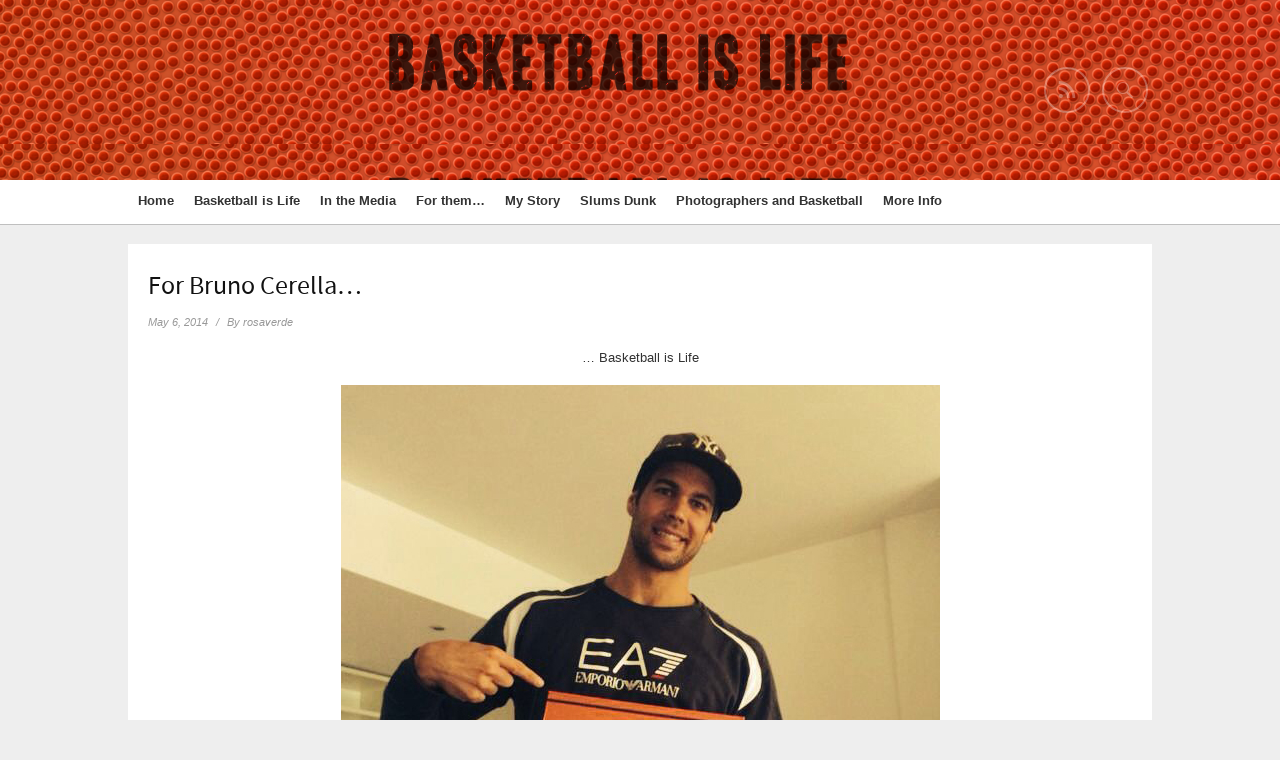

--- FILE ---
content_type: text/html; charset=UTF-8
request_url: http://basketball-is-life.rosaverde.org/?p=168
body_size: 7840
content:
<!DOCTYPE html>
<!--[if IE 6]>
<html id="ie6" lang="en-US">
<![endif]-->
<!--[if IE 7]>
<html id="ie7" lang="en-US">
<![endif]-->
<!--[if IE 8]>
<html id="ie8" lang="en-US">
<![endif]-->
<!--[if !(IE 6) | !(IE 7) | !(IE 8)  ]><!-->
<html lang="en-US">
<!--<![endif]-->
<head>
    <meta charset="UTF-8" />
    <title>
          For Bruno Cerella&#8230; | RosaVerde    </title>
    <meta name="viewport" content="width=device-width, user-scalable=yes, initial-scale=1.0, minimum-scale=1.0, maximum-scale=1.0"/>
    <link rel="profile" href="http://gmpg.org/xfn/11" />
    <link rel="pingback" href="http://basketball-is-life.rosaverde.org/xmlrpc.php" />
    <meta name='robots' content='max-image-preview:large' />
	<style>img:is([sizes="auto" i], [sizes^="auto," i]) { contain-intrinsic-size: 3000px 1500px }</style>
	<link rel="alternate" type="application/rss+xml" title="RosaVerde &raquo; Feed" href="http://basketball-is-life.rosaverde.org/?feed=rss2" />
<link rel="alternate" type="application/rss+xml" title="RosaVerde &raquo; Comments Feed" href="http://basketball-is-life.rosaverde.org/?feed=comments-rss2" />
<script type="text/javascript">
/* <![CDATA[ */
window._wpemojiSettings = {"baseUrl":"https:\/\/s.w.org\/images\/core\/emoji\/16.0.1\/72x72\/","ext":".png","svgUrl":"https:\/\/s.w.org\/images\/core\/emoji\/16.0.1\/svg\/","svgExt":".svg","source":{"concatemoji":"http:\/\/basketball-is-life.rosaverde.org\/wp-includes\/js\/wp-emoji-release.min.js?ver=6.8.3"}};
/*! This file is auto-generated */
!function(s,n){var o,i,e;function c(e){try{var t={supportTests:e,timestamp:(new Date).valueOf()};sessionStorage.setItem(o,JSON.stringify(t))}catch(e){}}function p(e,t,n){e.clearRect(0,0,e.canvas.width,e.canvas.height),e.fillText(t,0,0);var t=new Uint32Array(e.getImageData(0,0,e.canvas.width,e.canvas.height).data),a=(e.clearRect(0,0,e.canvas.width,e.canvas.height),e.fillText(n,0,0),new Uint32Array(e.getImageData(0,0,e.canvas.width,e.canvas.height).data));return t.every(function(e,t){return e===a[t]})}function u(e,t){e.clearRect(0,0,e.canvas.width,e.canvas.height),e.fillText(t,0,0);for(var n=e.getImageData(16,16,1,1),a=0;a<n.data.length;a++)if(0!==n.data[a])return!1;return!0}function f(e,t,n,a){switch(t){case"flag":return n(e,"\ud83c\udff3\ufe0f\u200d\u26a7\ufe0f","\ud83c\udff3\ufe0f\u200b\u26a7\ufe0f")?!1:!n(e,"\ud83c\udde8\ud83c\uddf6","\ud83c\udde8\u200b\ud83c\uddf6")&&!n(e,"\ud83c\udff4\udb40\udc67\udb40\udc62\udb40\udc65\udb40\udc6e\udb40\udc67\udb40\udc7f","\ud83c\udff4\u200b\udb40\udc67\u200b\udb40\udc62\u200b\udb40\udc65\u200b\udb40\udc6e\u200b\udb40\udc67\u200b\udb40\udc7f");case"emoji":return!a(e,"\ud83e\udedf")}return!1}function g(e,t,n,a){var r="undefined"!=typeof WorkerGlobalScope&&self instanceof WorkerGlobalScope?new OffscreenCanvas(300,150):s.createElement("canvas"),o=r.getContext("2d",{willReadFrequently:!0}),i=(o.textBaseline="top",o.font="600 32px Arial",{});return e.forEach(function(e){i[e]=t(o,e,n,a)}),i}function t(e){var t=s.createElement("script");t.src=e,t.defer=!0,s.head.appendChild(t)}"undefined"!=typeof Promise&&(o="wpEmojiSettingsSupports",i=["flag","emoji"],n.supports={everything:!0,everythingExceptFlag:!0},e=new Promise(function(e){s.addEventListener("DOMContentLoaded",e,{once:!0})}),new Promise(function(t){var n=function(){try{var e=JSON.parse(sessionStorage.getItem(o));if("object"==typeof e&&"number"==typeof e.timestamp&&(new Date).valueOf()<e.timestamp+604800&&"object"==typeof e.supportTests)return e.supportTests}catch(e){}return null}();if(!n){if("undefined"!=typeof Worker&&"undefined"!=typeof OffscreenCanvas&&"undefined"!=typeof URL&&URL.createObjectURL&&"undefined"!=typeof Blob)try{var e="postMessage("+g.toString()+"("+[JSON.stringify(i),f.toString(),p.toString(),u.toString()].join(",")+"));",a=new Blob([e],{type:"text/javascript"}),r=new Worker(URL.createObjectURL(a),{name:"wpTestEmojiSupports"});return void(r.onmessage=function(e){c(n=e.data),r.terminate(),t(n)})}catch(e){}c(n=g(i,f,p,u))}t(n)}).then(function(e){for(var t in e)n.supports[t]=e[t],n.supports.everything=n.supports.everything&&n.supports[t],"flag"!==t&&(n.supports.everythingExceptFlag=n.supports.everythingExceptFlag&&n.supports[t]);n.supports.everythingExceptFlag=n.supports.everythingExceptFlag&&!n.supports.flag,n.DOMReady=!1,n.readyCallback=function(){n.DOMReady=!0}}).then(function(){return e}).then(function(){var e;n.supports.everything||(n.readyCallback(),(e=n.source||{}).concatemoji?t(e.concatemoji):e.wpemoji&&e.twemoji&&(t(e.twemoji),t(e.wpemoji)))}))}((window,document),window._wpemojiSettings);
/* ]]> */
</script>
<style id='wp-emoji-styles-inline-css' type='text/css'>

	img.wp-smiley, img.emoji {
		display: inline !important;
		border: none !important;
		box-shadow: none !important;
		height: 1em !important;
		width: 1em !important;
		margin: 0 0.07em !important;
		vertical-align: -0.1em !important;
		background: none !important;
		padding: 0 !important;
	}
</style>
<link rel='stylesheet' id='wp-block-library-css' href='http://basketball-is-life.rosaverde.org/wp-includes/css/dist/block-library/style.min.css?ver=6.8.3' type='text/css' media='all' />
<style id='classic-theme-styles-inline-css' type='text/css'>
/*! This file is auto-generated */
.wp-block-button__link{color:#fff;background-color:#32373c;border-radius:9999px;box-shadow:none;text-decoration:none;padding:calc(.667em + 2px) calc(1.333em + 2px);font-size:1.125em}.wp-block-file__button{background:#32373c;color:#fff;text-decoration:none}
</style>
<style id='global-styles-inline-css' type='text/css'>
:root{--wp--preset--aspect-ratio--square: 1;--wp--preset--aspect-ratio--4-3: 4/3;--wp--preset--aspect-ratio--3-4: 3/4;--wp--preset--aspect-ratio--3-2: 3/2;--wp--preset--aspect-ratio--2-3: 2/3;--wp--preset--aspect-ratio--16-9: 16/9;--wp--preset--aspect-ratio--9-16: 9/16;--wp--preset--color--black: #000000;--wp--preset--color--cyan-bluish-gray: #abb8c3;--wp--preset--color--white: #ffffff;--wp--preset--color--pale-pink: #f78da7;--wp--preset--color--vivid-red: #cf2e2e;--wp--preset--color--luminous-vivid-orange: #ff6900;--wp--preset--color--luminous-vivid-amber: #fcb900;--wp--preset--color--light-green-cyan: #7bdcb5;--wp--preset--color--vivid-green-cyan: #00d084;--wp--preset--color--pale-cyan-blue: #8ed1fc;--wp--preset--color--vivid-cyan-blue: #0693e3;--wp--preset--color--vivid-purple: #9b51e0;--wp--preset--gradient--vivid-cyan-blue-to-vivid-purple: linear-gradient(135deg,rgba(6,147,227,1) 0%,rgb(155,81,224) 100%);--wp--preset--gradient--light-green-cyan-to-vivid-green-cyan: linear-gradient(135deg,rgb(122,220,180) 0%,rgb(0,208,130) 100%);--wp--preset--gradient--luminous-vivid-amber-to-luminous-vivid-orange: linear-gradient(135deg,rgba(252,185,0,1) 0%,rgba(255,105,0,1) 100%);--wp--preset--gradient--luminous-vivid-orange-to-vivid-red: linear-gradient(135deg,rgba(255,105,0,1) 0%,rgb(207,46,46) 100%);--wp--preset--gradient--very-light-gray-to-cyan-bluish-gray: linear-gradient(135deg,rgb(238,238,238) 0%,rgb(169,184,195) 100%);--wp--preset--gradient--cool-to-warm-spectrum: linear-gradient(135deg,rgb(74,234,220) 0%,rgb(151,120,209) 20%,rgb(207,42,186) 40%,rgb(238,44,130) 60%,rgb(251,105,98) 80%,rgb(254,248,76) 100%);--wp--preset--gradient--blush-light-purple: linear-gradient(135deg,rgb(255,206,236) 0%,rgb(152,150,240) 100%);--wp--preset--gradient--blush-bordeaux: linear-gradient(135deg,rgb(254,205,165) 0%,rgb(254,45,45) 50%,rgb(107,0,62) 100%);--wp--preset--gradient--luminous-dusk: linear-gradient(135deg,rgb(255,203,112) 0%,rgb(199,81,192) 50%,rgb(65,88,208) 100%);--wp--preset--gradient--pale-ocean: linear-gradient(135deg,rgb(255,245,203) 0%,rgb(182,227,212) 50%,rgb(51,167,181) 100%);--wp--preset--gradient--electric-grass: linear-gradient(135deg,rgb(202,248,128) 0%,rgb(113,206,126) 100%);--wp--preset--gradient--midnight: linear-gradient(135deg,rgb(2,3,129) 0%,rgb(40,116,252) 100%);--wp--preset--font-size--small: 13px;--wp--preset--font-size--medium: 20px;--wp--preset--font-size--large: 36px;--wp--preset--font-size--x-large: 42px;--wp--preset--spacing--20: 0.44rem;--wp--preset--spacing--30: 0.67rem;--wp--preset--spacing--40: 1rem;--wp--preset--spacing--50: 1.5rem;--wp--preset--spacing--60: 2.25rem;--wp--preset--spacing--70: 3.38rem;--wp--preset--spacing--80: 5.06rem;--wp--preset--shadow--natural: 6px 6px 9px rgba(0, 0, 0, 0.2);--wp--preset--shadow--deep: 12px 12px 50px rgba(0, 0, 0, 0.4);--wp--preset--shadow--sharp: 6px 6px 0px rgba(0, 0, 0, 0.2);--wp--preset--shadow--outlined: 6px 6px 0px -3px rgba(255, 255, 255, 1), 6px 6px rgba(0, 0, 0, 1);--wp--preset--shadow--crisp: 6px 6px 0px rgba(0, 0, 0, 1);}:where(.is-layout-flex){gap: 0.5em;}:where(.is-layout-grid){gap: 0.5em;}body .is-layout-flex{display: flex;}.is-layout-flex{flex-wrap: wrap;align-items: center;}.is-layout-flex > :is(*, div){margin: 0;}body .is-layout-grid{display: grid;}.is-layout-grid > :is(*, div){margin: 0;}:where(.wp-block-columns.is-layout-flex){gap: 2em;}:where(.wp-block-columns.is-layout-grid){gap: 2em;}:where(.wp-block-post-template.is-layout-flex){gap: 1.25em;}:where(.wp-block-post-template.is-layout-grid){gap: 1.25em;}.has-black-color{color: var(--wp--preset--color--black) !important;}.has-cyan-bluish-gray-color{color: var(--wp--preset--color--cyan-bluish-gray) !important;}.has-white-color{color: var(--wp--preset--color--white) !important;}.has-pale-pink-color{color: var(--wp--preset--color--pale-pink) !important;}.has-vivid-red-color{color: var(--wp--preset--color--vivid-red) !important;}.has-luminous-vivid-orange-color{color: var(--wp--preset--color--luminous-vivid-orange) !important;}.has-luminous-vivid-amber-color{color: var(--wp--preset--color--luminous-vivid-amber) !important;}.has-light-green-cyan-color{color: var(--wp--preset--color--light-green-cyan) !important;}.has-vivid-green-cyan-color{color: var(--wp--preset--color--vivid-green-cyan) !important;}.has-pale-cyan-blue-color{color: var(--wp--preset--color--pale-cyan-blue) !important;}.has-vivid-cyan-blue-color{color: var(--wp--preset--color--vivid-cyan-blue) !important;}.has-vivid-purple-color{color: var(--wp--preset--color--vivid-purple) !important;}.has-black-background-color{background-color: var(--wp--preset--color--black) !important;}.has-cyan-bluish-gray-background-color{background-color: var(--wp--preset--color--cyan-bluish-gray) !important;}.has-white-background-color{background-color: var(--wp--preset--color--white) !important;}.has-pale-pink-background-color{background-color: var(--wp--preset--color--pale-pink) !important;}.has-vivid-red-background-color{background-color: var(--wp--preset--color--vivid-red) !important;}.has-luminous-vivid-orange-background-color{background-color: var(--wp--preset--color--luminous-vivid-orange) !important;}.has-luminous-vivid-amber-background-color{background-color: var(--wp--preset--color--luminous-vivid-amber) !important;}.has-light-green-cyan-background-color{background-color: var(--wp--preset--color--light-green-cyan) !important;}.has-vivid-green-cyan-background-color{background-color: var(--wp--preset--color--vivid-green-cyan) !important;}.has-pale-cyan-blue-background-color{background-color: var(--wp--preset--color--pale-cyan-blue) !important;}.has-vivid-cyan-blue-background-color{background-color: var(--wp--preset--color--vivid-cyan-blue) !important;}.has-vivid-purple-background-color{background-color: var(--wp--preset--color--vivid-purple) !important;}.has-black-border-color{border-color: var(--wp--preset--color--black) !important;}.has-cyan-bluish-gray-border-color{border-color: var(--wp--preset--color--cyan-bluish-gray) !important;}.has-white-border-color{border-color: var(--wp--preset--color--white) !important;}.has-pale-pink-border-color{border-color: var(--wp--preset--color--pale-pink) !important;}.has-vivid-red-border-color{border-color: var(--wp--preset--color--vivid-red) !important;}.has-luminous-vivid-orange-border-color{border-color: var(--wp--preset--color--luminous-vivid-orange) !important;}.has-luminous-vivid-amber-border-color{border-color: var(--wp--preset--color--luminous-vivid-amber) !important;}.has-light-green-cyan-border-color{border-color: var(--wp--preset--color--light-green-cyan) !important;}.has-vivid-green-cyan-border-color{border-color: var(--wp--preset--color--vivid-green-cyan) !important;}.has-pale-cyan-blue-border-color{border-color: var(--wp--preset--color--pale-cyan-blue) !important;}.has-vivid-cyan-blue-border-color{border-color: var(--wp--preset--color--vivid-cyan-blue) !important;}.has-vivid-purple-border-color{border-color: var(--wp--preset--color--vivid-purple) !important;}.has-vivid-cyan-blue-to-vivid-purple-gradient-background{background: var(--wp--preset--gradient--vivid-cyan-blue-to-vivid-purple) !important;}.has-light-green-cyan-to-vivid-green-cyan-gradient-background{background: var(--wp--preset--gradient--light-green-cyan-to-vivid-green-cyan) !important;}.has-luminous-vivid-amber-to-luminous-vivid-orange-gradient-background{background: var(--wp--preset--gradient--luminous-vivid-amber-to-luminous-vivid-orange) !important;}.has-luminous-vivid-orange-to-vivid-red-gradient-background{background: var(--wp--preset--gradient--luminous-vivid-orange-to-vivid-red) !important;}.has-very-light-gray-to-cyan-bluish-gray-gradient-background{background: var(--wp--preset--gradient--very-light-gray-to-cyan-bluish-gray) !important;}.has-cool-to-warm-spectrum-gradient-background{background: var(--wp--preset--gradient--cool-to-warm-spectrum) !important;}.has-blush-light-purple-gradient-background{background: var(--wp--preset--gradient--blush-light-purple) !important;}.has-blush-bordeaux-gradient-background{background: var(--wp--preset--gradient--blush-bordeaux) !important;}.has-luminous-dusk-gradient-background{background: var(--wp--preset--gradient--luminous-dusk) !important;}.has-pale-ocean-gradient-background{background: var(--wp--preset--gradient--pale-ocean) !important;}.has-electric-grass-gradient-background{background: var(--wp--preset--gradient--electric-grass) !important;}.has-midnight-gradient-background{background: var(--wp--preset--gradient--midnight) !important;}.has-small-font-size{font-size: var(--wp--preset--font-size--small) !important;}.has-medium-font-size{font-size: var(--wp--preset--font-size--medium) !important;}.has-large-font-size{font-size: var(--wp--preset--font-size--large) !important;}.has-x-large-font-size{font-size: var(--wp--preset--font-size--x-large) !important;}
:where(.wp-block-post-template.is-layout-flex){gap: 1.25em;}:where(.wp-block-post-template.is-layout-grid){gap: 1.25em;}
:where(.wp-block-columns.is-layout-flex){gap: 2em;}:where(.wp-block-columns.is-layout-grid){gap: 2em;}
:root :where(.wp-block-pullquote){font-size: 1.5em;line-height: 1.6;}
</style>
<link rel='stylesheet' id='gridz_stylesheet-css' href='http://basketball-is-life.rosaverde.org/wp-content/themes/gridz/style.css?ver=1.0.1' type='text/css' media='all' />
<link rel='stylesheet' id='gridz_font_css-css' href='http://basketball-is-life.rosaverde.org/wp-content/themes/gridz/fonts/stylesheet.css?ver=6.8.3' type='text/css' media='all' />
<link rel='stylesheet' id='gridz_genericons_css-css' href='http://basketball-is-life.rosaverde.org/wp-content/themes/gridz/genericons/genericons.css?ver=6.8.3' type='text/css' media='all' />
<link rel='stylesheet' id='gridz_prettyPhoto_css-css' href='http://basketball-is-life.rosaverde.org/wp-content/themes/gridz/css/prettyPhoto.css?ver=6.8.3' type='text/css' media='all' />
<link rel='stylesheet' id='gridz_flexslider_css-css' href='http://basketball-is-life.rosaverde.org/wp-content/themes/gridz/css/flexslider.css?ver=6.8.3' type='text/css' media='all' />
<script type="text/javascript" src="http://basketball-is-life.rosaverde.org/wp-includes/js/jquery/jquery.min.js?ver=3.7.1" id="jquery-core-js"></script>
<script type="text/javascript" src="http://basketball-is-life.rosaverde.org/wp-includes/js/jquery/jquery-migrate.min.js?ver=3.4.1" id="jquery-migrate-js"></script>
<script type="text/javascript" src="http://basketball-is-life.rosaverde.org/wp-content/themes/gridz/js/masonry.pkgd.min.js?ver=6.8.3" id="gridz_masonry_js-js"></script>
<script type="text/javascript" src="http://basketball-is-life.rosaverde.org/wp-content/themes/gridz/js/imagesloaded.pkgd.min.js?ver=6.8.3" id="gridz_imagesloaded_js-js"></script>
<script type="text/javascript" src="http://basketball-is-life.rosaverde.org/wp-content/themes/gridz/js/theme.js?ver=6.8.3" id="gridz_theme_js-js"></script>
<script type="text/javascript" src="http://basketball-is-life.rosaverde.org/wp-content/themes/gridz/js/jquery.prettyPhoto.js?ver=6.8.3" id="gridz_prettyPhoto_js-js"></script>
<script type="text/javascript" src="http://basketball-is-life.rosaverde.org/wp-content/themes/gridz/js/jquery.flexslider-min.js?ver=6.8.3" id="gridz_flexslider_js-js"></script>
<script type="text/javascript" src="http://basketball-is-life.rosaverde.org/wp-content/themes/gridz/js/retina-1.1.0.min.js?ver=6.8.3" id="gridz_retina_js-js"></script>
<link rel="https://api.w.org/" href="http://basketball-is-life.rosaverde.org/index.php?rest_route=/" /><link rel="alternate" title="JSON" type="application/json" href="http://basketball-is-life.rosaverde.org/index.php?rest_route=/wp/v2/posts/168" /><link rel="EditURI" type="application/rsd+xml" title="RSD" href="http://basketball-is-life.rosaverde.org/xmlrpc.php?rsd" />
<meta name="generator" content="WordPress 6.8.3" />
<link rel="canonical" href="http://basketball-is-life.rosaverde.org/?p=168" />
<link rel='shortlink' href='http://basketball-is-life.rosaverde.org/?p=168' />
<link rel="alternate" title="oEmbed (JSON)" type="application/json+oembed" href="http://basketball-is-life.rosaverde.org/index.php?rest_route=%2Foembed%2F1.0%2Fembed&#038;url=http%3A%2F%2Fbasketball-is-life.rosaverde.org%2F%3Fp%3D168" />
<link rel="alternate" title="oEmbed (XML)" type="text/xml+oembed" href="http://basketball-is-life.rosaverde.org/index.php?rest_route=%2Foembed%2F1.0%2Fembed&#038;url=http%3A%2F%2Fbasketball-is-life.rosaverde.org%2F%3Fp%3D168&#038;format=xml" />

        <script type="text/javascript">
            var jQueryMigrateHelperHasSentDowngrade = false;

			window.onerror = function( msg, url, line, col, error ) {
				// Break out early, do not processing if a downgrade reqeust was already sent.
				if ( jQueryMigrateHelperHasSentDowngrade ) {
					return true;
                }

				var xhr = new XMLHttpRequest();
				var nonce = '8a58cc73b7';
				var jQueryFunctions = [
					'andSelf',
					'browser',
					'live',
					'boxModel',
					'support.boxModel',
					'size',
					'swap',
					'clean',
					'sub',
                ];
				var match_pattern = /\)\.(.+?) is not a function/;
                var erroredFunction = msg.match( match_pattern );

                // If there was no matching functions, do not try to downgrade.
                if ( null === erroredFunction || typeof erroredFunction !== 'object' || typeof erroredFunction[1] === "undefined" || -1 === jQueryFunctions.indexOf( erroredFunction[1] ) ) {
                    return true;
                }

                // Set that we've now attempted a downgrade request.
                jQueryMigrateHelperHasSentDowngrade = true;

				xhr.open( 'POST', 'http://basketball-is-life.rosaverde.org/wp-admin/admin-ajax.php' );
				xhr.setRequestHeader( 'Content-Type', 'application/x-www-form-urlencoded' );
				xhr.onload = function () {
					var response,
                        reload = false;

					if ( 200 === xhr.status ) {
                        try {
                        	response = JSON.parse( xhr.response );

                        	reload = response.data.reload;
                        } catch ( e ) {
                        	reload = false;
                        }
                    }

					// Automatically reload the page if a deprecation caused an automatic downgrade, ensure visitors get the best possible experience.
					if ( reload ) {
						location.reload();
                    }
				};

				xhr.send( encodeURI( 'action=jquery-migrate-downgrade-version&_wpnonce=' + nonce ) );

				// Suppress error alerts in older browsers
				return true;
			}
        </script>

		<!--[if lt IE 9]><script src="http://basketball-is-life.rosaverde.org/wp-content/themes/gridz/js/html5.js" type="text/javascript"></script><![endif]-->
<!--[if lt IE 9]><link rel="stylesheet" href="http://basketball-is-life.rosaverde.org/wp-content/themes/gridz/css/ie8.css" type="text/css" media="all" /><![endif]-->
<!--[if IE]><link rel="stylesheet" href="http://basketball-is-life.rosaverde.org/wp-content/themes/gridz/css/ie.css" type="text/css" media="all" /><![endif]-->
    <style type="text/css">
	body { font-family:'Helvetica Neue',Helvetica,Arial,sans-serif;font-weight:300; }	
	.primary-menu ul li a:hover { border-bottom-color: #d16530; color: #d16530 !important; }
	.primary-menu ul li.current-menu-item a, .primary-menu ul li.current_page_item a { border-bottom-color: #d16530; color: #d16530; }
	.primary-menu li.has-bottom-child ul { border-top: 2px #d16530 solid; }
	#page-navigation a:hover, #page-navigation a.current, #load-more a:hover { -moz-box-shadow: 0 2px #d16530; -webkit-box-shadow: 0 2px #d16530; box-shadow: 0 2px #d16530; }
	.entry-title { font-family:'source_sans_proregular';font-weight:normal; font-size: 20px; }
	.single-title { font-size: 26px; }
	.widget-title, .comments-title { font-family:'Helvetica Neue',Helvetica,Arial,sans-serif;font-weight:300; font-size: 18px; }
	.entry-meta a:hover, .entry-footer a:hover, .entry-content .more-link, #footer a:hover, .entry-content a, .comments-meta a, .comment-content a, #respond a, .comment-awaiting-moderation { color: #d16530; }
	article.grid blockquote, .widget #wp-calendar td#today span, .page-link span, .page-link a:hover span, .post-navigation a:hover, .comment-navigation a:hover { background-color: #d16530; }
	.flex-direction-nav a:hover, input[type="button"]:hover, input[type="reset"]:hover, input[type="submit"]:hover { background-color: #d16530 !important; }
	.widget_tag_cloud a:hover { border-color: #d16530; color: #d16530; }
    </style>
        <style type="text/css">
	body { background-image: none; }
    </style>
        <style type="text/css">
	#header { background-color: #000000; }
	#header .wrapper { height: 180px; }
	#header { background-image: url(http://basketball-is-life.rosaverde.org/wp-content/uploads/2014/05/cropped-cropped-BASKETBALLISLIFE-web-header2.png); background-repeat: repeat; }
	#header .site-title, #header .site-title a, #header .site-description { color: #blank; }
	#header .site-title, #header .site-description { display: none; }
	#header .site-title { font-size: 26px; }
	#header .site-title { font-family:'Helvetica Neue',Helvetica,Arial,sans-serif;font-weight:300; }
    </style>
    </head>
<body class="wp-singular post-template-default single single-post postid-168 single-format-image wp-theme-gridz">
<header id="header">
    <div class="wrapper">
                <div class="site-info">
            <h1 class="site-title"><a href="http://basketball-is-life.rosaverde.org">RosaVerde</a></h1>        </div>
        <div class="site-social">
            <a id="social-profile-feed" class="social-profile" href="http://basketball-is-life.rosaverde.org/?feed=rss2"><span class="genericon-feed"></span></a>            <a href="javascript:void(0)" id="search-button"><span class="genericon-search"></span></a>
            <form method="get" id="searchform" action="http://basketball-is-life.rosaverde.org/">
    <input type="text" value="" name="s" id="s"/>
    <input type="submit" id="searchsubmit" value="Search" />
</form>        </div>
    </div>
</header>
<nav id="navigation">
    <div class="wrapper">
        <div class="primary-menu clearfix"><ul id="menu-main" class="menu"><li id="menu-item-227" class="menu-item menu-item-type-custom menu-item-object-custom menu-item-home menu-item-227"><a href="http://basketball-is-life.rosaverde.org">Home</a></li>
<li id="menu-item-376" class="menu-item menu-item-type-post_type menu-item-object-page menu-item-376"><a href="http://basketball-is-life.rosaverde.org/?page_id=244">Basketball is Life</a></li>
<li id="menu-item-166" class="menu-item menu-item-type-taxonomy menu-item-object-category menu-item-166"><a href="http://basketball-is-life.rosaverde.org/?cat=6">In the Media</a></li>
<li id="menu-item-175" class="menu-item menu-item-type-taxonomy menu-item-object-category current-post-ancestor current-menu-parent current-post-parent menu-item-175"><a href="http://basketball-is-life.rosaverde.org/?cat=9">For them&#8230;</a></li>
<li id="menu-item-167" class="menu-item menu-item-type-taxonomy menu-item-object-category menu-item-167"><a href="http://basketball-is-life.rosaverde.org/?cat=7">My Story</a></li>
<li id="menu-item-188" class="menu-item menu-item-type-taxonomy menu-item-object-category current-post-ancestor current-menu-parent current-post-parent menu-item-188"><a href="http://basketball-is-life.rosaverde.org/?cat=10">Slums Dunk</a></li>
<li id="menu-item-263" class="menu-item menu-item-type-taxonomy menu-item-object-category menu-item-263"><a href="http://basketball-is-life.rosaverde.org/?cat=13">Photographers and Basketball</a></li>
<li id="menu-item-311" class="menu-item menu-item-type-post_type menu-item-object-page menu-item-311"><a href="http://basketball-is-life.rosaverde.org/?page_id=302">More Info</a></li>
</ul></div>    </div>
</nav>
<nav id="navigation" class="responsive-navigation"><div class="wrapper"><div class="responsive-menu"><ul><li id="select-menu-item"><a href="javascript:void(0)">Select Page</a></li><li><a href="http://basketball-is-life.rosaverde.org">Home</a></li><li><a href="http://basketball-is-life.rosaverde.org/?page_id=244">Basketball is Life</a></li><li><a href="http://basketball-is-life.rosaverde.org/?cat=6">In the Media</a></li><li><a href="http://basketball-is-life.rosaverde.org/?cat=9">For them...</a></li><li><a href="http://basketball-is-life.rosaverde.org/?cat=7">My Story</a></li><li><a href="http://basketball-is-life.rosaverde.org/?cat=10">Slums Dunk</a></li><li><a href="http://basketball-is-life.rosaverde.org/?cat=13">Photographers and Basketball</a></li><li><a href="http://basketball-is-life.rosaverde.org/?page_id=302">More Info</a></li></ul></div></div></nav><div id="content" class="grid-col-3 fullwidth">
    <div class="wrapper"><div id="container">    
                        <article id="post-168" class="post-168 post type-post status-publish format-image hentry category-for-them category-slums-dunk post_format-post-format-image">
    <header class="entry-header">
                <h1 class="entry-title single-title">For Bruno Cerella&#8230;</h1>                <div class="entry-meta">
            <span class="entry-date"><a href="http://basketball-is-life.rosaverde.org/?p=168" title="7:03 pm" rel="bookmark">May 6, 2014</a></span><span class="entry-author">By <a href="http://basketball-is-life.rosaverde.org/?author=1" title="View all posts by rosaverde" rel="author">rosaverde</a></span>                                </div>
            </header>
    <div class="entry-content">
                    <p style="text-align: center;">&#8230; Basketball is Life</p>
<p style="text-align: center;"><img fetchpriority="high" decoding="async" class="aligncenter size-full wp-image-169" src="http://basketball-is-life.rosaverde.org/wp-content/uploads/2014/05/BrunoCerrella.con_.Basketball-is-Life.jpg" alt="Bruno Cerella, Slums Dunnk Leader and EA7 Milano Player" width="599" height="548" srcset="http://basketball-is-life.rosaverde.org/wp-content/uploads/2014/05/BrunoCerrella.con_.Basketball-is-Life.jpg 599w, http://basketball-is-life.rosaverde.org/wp-content/uploads/2014/05/BrunoCerrella.con_.Basketball-is-Life-300x274.jpg 300w" sizes="(max-width: 599px) 100vw, 599px" /></p>
                        </div>
</article>
                <div id="comments">
        </div>                
    </div>
        </div> <!-- End of content wrapper -->
</div> <!-- End of content -->
<footer id="footer">
    <div class="wrapper">
                <div id="footer-credits">
            Copyright &copy; RosaVerde        </div>
    </div>
</footer>
<a id="scroll-up" href="javascript:void(0)"><span class="genericon-uparrow"></span></a>
    <script type="text/javascript">
        jQuery(document).ready(function(){
            jQuery("a[rel^='prettyPhoto']").prettyPhoto({social_tools:false});
        });
    </script>
</body>
</html>

--- FILE ---
content_type: text/css
request_url: http://basketball-is-life.rosaverde.org/wp-content/themes/gridz/fonts/stylesheet.css?ver=6.8.3
body_size: 3166
content:
/* Generated by Font Squirrel (http://www.fontsquirrel.com) on March 13, 2014 */
@font-face {
    font-family: 'pacificoregular';
    src: url('pacifico-webfont.eot');
    src: url('pacifico-webfont.eot?#iefix') format('embedded-opentype'),
         url('pacifico-webfont.woff') format('woff'),
         url('pacifico-webfont.ttf') format('truetype'),
         url('pacifico-webfont.svg#pacificoregular') format('svg');
    font-weight: normal;
    font-style: normal;

}




@font-face {
    font-family: 'comfortaabold';
    src: url('comfortaa_bold-webfont.eot');
    src: url('comfortaa_bold-webfont.eot?#iefix') format('embedded-opentype'),
         url('comfortaa_bold-webfont.woff') format('woff'),
         url('comfortaa_bold-webfont.ttf') format('truetype'),
         url('comfortaa_bold-webfont.svg#comfortaabold') format('svg');
    font-weight: normal;
    font-style: normal;

}




@font-face {
    font-family: 'chivoblack';
    src: url('chivo-black-webfont.eot');
    src: url('chivo-black-webfont.eot?#iefix') format('embedded-opentype'),
         url('chivo-black-webfont.woff') format('woff'),
         url('chivo-black-webfont.ttf') format('truetype'),
         url('chivo-black-webfont.svg#chivoblack') format('svg');
    font-weight: normal;
    font-style: normal;

}

@font-face {
    font-family: 'source_sans_probold';
    src: url('sourcesanspro-bold-webfont.eot');
    src: url('sourcesanspro-bold-webfont.eot?#iefix') format('embedded-opentype'),
         url('sourcesanspro-bold-webfont.woff') format('woff'),
         url('sourcesanspro-bold-webfont.ttf') format('truetype'),
         url('sourcesanspro-bold-webfont.svg#source_sans_probold') format('svg');
    font-weight: normal;
    font-style: normal;

}




@font-face {
    font-family: 'source_sans_proextralight';
    src: url('sourcesanspro-extralight-webfont.eot');
    src: url('sourcesanspro-extralight-webfont.eot?#iefix') format('embedded-opentype'),
         url('sourcesanspro-extralight-webfont.woff') format('woff'),
         url('sourcesanspro-extralight-webfont.ttf') format('truetype'),
         url('sourcesanspro-extralight-webfont.svg#source_sans_proextralight') format('svg');
    font-weight: normal;
    font-style: normal;

}

@font-face {
    font-family: 'source_sans_proregular';
    src: url('sourcesanspro-regular-webfont.eot');
    src: url('sourcesanspro-regular-webfont.eot?#iefix') format('embedded-opentype'),
         url('sourcesanspro-regular-webfont.woff') format('woff'),
         url('sourcesanspro-regular-webfont.ttf') format('truetype'),
         url('sourcesanspro-regular-webfont.svg#source_sans_proregular') format('svg');
    font-weight: normal;
    font-style: normal;

}


@font-face {
    font-family: 'source_sans_prolight';
    src: url('sourcesanspro-light-webfont.eot');
    src: url('sourcesanspro-light-webfont.eot?#iefix') format('embedded-opentype'),
         url('sourcesanspro-light-webfont.woff') format('woff'),
         url('sourcesanspro-light-webfont.ttf') format('truetype'),
         url('sourcesanspro-light-webfont.svg#source_sans_prolight') format('svg');
    font-weight: normal;
    font-style: normal;

}